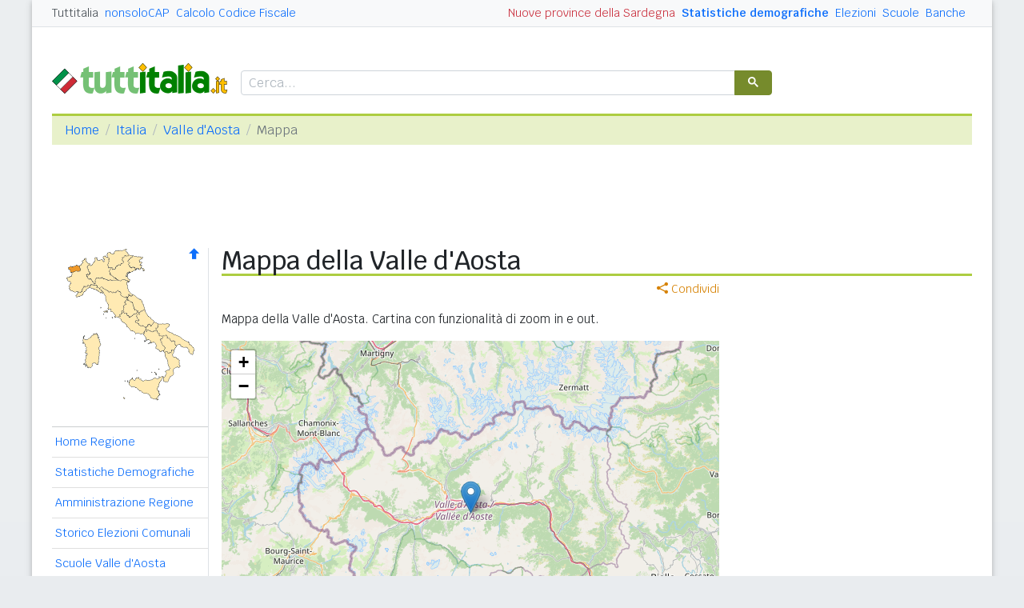

--- FILE ---
content_type: text/html
request_url: https://www.tuttitalia.it/valle-d-aosta/56-mappa/
body_size: 5794
content:
<!doctype html><html lang="it"><head><meta charset="utf-8"><meta http-equiv="X-UA-Compatible" content="IE=edge"><meta name="viewport" content="width=device-width, initial-scale=1"><title>Mappa Valle d'Aosta - Cartina e Satellite</title><meta name="description" content="La mappa interattiva della Valle d'Aosta (VDA). Cartina con funzionalità di zoom in e out."><link rel="stylesheet" type="text/css" href="/etc/v2/css/tit.min.css?2416"><link rel="apple-touch-icon" sizes="180x180" href="/apple-touch-icon.png"><link rel="icon" href="/favicon-32x32.png" sizes="32x32" type="image/png"><link rel="icon" href="/favicon-16x16.png" sizes="16x16" type="image/png"><meta name="msapplication-TileColor" content="#f2f2f2"><meta name="theme-color" content="#f2f2f2"><link rel="shortcut icon" href="/favicon.ico" type="image/x-icon"><link rel="canonical" href="https://www.tuttitalia.it/valle-d-aosta/56-mappa/"><meta property="og:title" content="Mappa Valle d'Aosta - Cartina e Satellite"><meta property="og:description" content="La mappa interattiva della Valle d'Aosta (VDA). Cartina con funzionalit&agrave; di zoom in e out."><meta property="og:url" content="https://www.tuttitalia.it/valle-d-aosta/56-mappa/"><meta property="og:image" content="https://images.tuttitalia.it/valle-d-aosta/og-cartina-valle-d-aosta.gif"><meta property="og:image:width" content="200"><meta property="og:image:height" content="200"><meta property="og:type" content="article"><meta property="og:site_name" content="Tuttitalia.it"><meta property="og:locale" content="it_IT"><meta name="twitter:card" content="summary"><meta property="fb:app_id" content="123716392879"><link rel="stylesheet" type="text/css" href="/etc/v2/leaflet/leaflet.css" /><script>(function(w,d,s,l,i){w[l]=w[l]||[];w[l].push({'gtm.start':new Date().getTime(),event:'gtm.js'});var f=d.getElementsByTagName(s)[0],j=d.createElement(s),dl=l!='dataLayer'?'&l='+l:'';j.async=true;j.src='https://www.googletagmanager.com/gtm.js?id='+i+dl;f.parentNode.insertBefore(j,f);})(window,document,'script','dataLayer','GTM-W6XVCS9');</script><script>window.googletag = window.googletag || { cmd: [] };</script><script>window.gwte = ["t2_manchette","t2_leaderboard","t2_sidebar_sticky"];</script><script async src="https://securepubads.g.doubleclick.net/tag/js/gpt.js" crossorigin="anonymous"></script><script src="/etc/v2/js/it_slots.min.js" data-cfasync="false"></script></head><body><noscript><iframe src="https://www.googletagmanager.com/ns.html?id=GTM-W6XVCS9" height="0" width="0" style="display:none;visibility:hidden"></iframe></noscript><script src="/etc/v2/leaflet/leaflet.js"></script><header><script async src="https://cse.google.com/cse.js?cx=partner-pub-3120999668603196:pid4safyyb9"></script><nav class="gwpm"><div class="gwga align-items-center"><div class="d-xl-none mr-3"><button class="gwoq" type="button" data-toggle="sidebar"><div class="gwjw"><span></span><span></span><span></span></div></button></div><div class="d-sm-none"><a href="/" title="Vai all'Homepage"><img class="gwun" src="https://images.tuttitalia.it/logo/tuttitalia.png" alt="Tuttitalia.it"></a></div><div class="d-none d-sm-flex justify-content-between flex-grow-1"><div class="text-nowrap d-none d-sm-inline-block"><a class="gwox active" href="/">Tuttitalia</a><a class="gwox" href="https://www.nonsolocap.it/">nonsoloCAP</a><a class="gwox" href="https://www.nonsolocap.it/calcolo-codice-fiscale/">Calcolo Codice Fiscale</a></div><div id="gwwf" class="gwkc mr-2 text-right d-none d-sm-inline-block"></div></div><div class="d-none d-sm-flex justify-content-between text-nowrap"><a class="gwox d-none d-lg-inline-block gwri" href="/statistiche/">Statistiche demografiche</a><a class="gwox d-none d-lg-inline-block" href="/elezioni-italiane/">Elezioni</a><a class="gwox d-none d-md-inline-block" href="/scuole/">Scuole</a><a class="gwox d-none d-md-inline-block" href="/banche/">Banche</a></div><div class="d-sm-none"><a class="gwvu collapsed" href="#gwsx" data-toggle="collapse" role="button" aria-expanded="false" aria-controls="searchBox"><div class="gwti"><i class="gwgi gwgr"></i></div></a></div></div></nav><div class="d-sm-none collapse" id="gwsx"><div class="gwsn"></div></div><div class="gwhr"><div class="gwom align-items-end"><div class="d-none d-sm-block mb-2"><a href="/" title="Vai all'Homepage"><img class="gwun" src="https://images.tuttitalia.it/logo/tuttitalia.png" alt="Tuttitalia.it"></a></div><div class="d-none d-sm-block gwwz"><div class="gwdk"></div></div></div><div class="gwmt d-none d-lg-block"><div id="gpt-t2_manchette"><script>googletag.cmd.push(function () { googletag.display('gpt-t2_manchette'); });</script></div></div></div></header><div class="gwdu"></div><div class="gwgh gwbl"><div class="toast mb-3" id="gwto" role="alert" aria-live="assertive" aria-atomic="true"><div class="toast-header bg-success text-white"><i class="gwgi gwcd mr-2"></i><h6 class="font-size-sm text-white mb-0 mr-auto">Fatto!</h6><button class="close text-white ml-2 mb-1" type="button" data-dismiss="toast" aria-label="Close"><span aria-hidden="true">&times;</span></button></div><div class="toast-body bg-success text-white"></div></div><div class="toast mb-3" id="gwsg" role="alert" data-autohide="false" aria-live="assertive" aria-atomic="true"><div class="toast-header bg-danger text-white"><i class="gwgi gwxc mr-2"></i><h6 class="font-size-sm text-white mb-0 mr-auto">Errore</h6><button class="close text-white ml-2 mb-1" type="button" data-dismiss="toast" aria-label="Close"><span aria-hidden="true">&times;</span></button></div><div class="toast-body bg-danger text-white"></div></div></div><div class="gwpv d-none d-sm-block"><nav aria-label="breadcrumb"><ol class="breadcrumb"><li class="breadcrumb-item"><a href="/">Home</a></li><li class="breadcrumb-item"><a href="/italia/">Italia</a></li><li class="breadcrumb-item"><a href="/valle-d-aosta/">Valle d'Aosta</a></li><li class="breadcrumb-item active" aria-current="page">Mappa</li></ol></nav></div><div class="gwlu"><div id="gpt-t2_leaderboard"><script>googletag.cmd.push(function () { googletag.display('gpt-t2_leaderboard'); });</script></div></div><div class="gwuf"><div class="gwud"><div class="gwms gwoh"><div class="gwmh"><div class="gwas"><div style="position:relative;"><img src="https://images.tuttitalia.it/valle-d-aosta/cartina-valle-d-aosta.gif" width="160" height="191" usemap="#gwwa" alt=""> <a href="/italia/"><i class="gwgi gwav" style="position:absolute;right:10px;top:0;" title="Area Geografica SU"><span class="d-xl-none">&nbsp;</span></i> </a></div></div><div class="gwmp"><div class="list-group list-group-flush mb-3"><a class="list-group-item list-group-item-action" href="/valle-d-aosta/">Home Regione</a><a class="list-group-item list-group-item-action" href="/valle-d-aosta/statistiche/">Statistiche Demografiche</a><a class="list-group-item list-group-item-action" href="/valle-d-aosta/79-amministrazione/">Amministrazione Regione</a><a class="list-group-item list-group-item-action" href="/valle-d-aosta/storico-elezioni-comunali/">Storico Elezioni Comunali</a><a class="list-group-item list-group-item-action" href="/valle-d-aosta/70-scuole/">Scuole Valle d'Aosta</a><a class="list-group-item list-group-item-action" href="/valle-d-aosta/74-banche/">Banche Valle d'Aosta</a><a class="list-group-item list-group-item-action" href="/fusione-comuni/">Fusioni di Comuni</a><a class="list-group-item list-group-item-action active" href="/valle-d-aosta/56-mappa/">Mappa e Satellite</a></div></div><div class="gwbd"><h2>Speciali</h2><div class="list-group list-group-flush"><a class="list-group-item list-group-item-action gwjl" href="/elezioni-italiane/elezioni-comunali-valle-d-aosta-2025/">Elezioni Amministrative 2025</a><a class="list-group-item list-group-item-action gwjl" href="/elezioni-italiane/elezioni-regionali-valle-d-aosta-2025/">Regionali V. d'Aosta 2025</a></div><h2>Pagine Utili</h2><div class="list-group list-group-flush"><a class="list-group-item list-group-item-action" href="/valle-d-aosta/70-presidenti-province/">Presidenti delle Province</a><a class="list-group-item list-group-item-action" href="/presidenti-regioni/">Presidenti delle Regioni</a><a class="list-group-item list-group-item-action" href="/variazioni-amministrative/">Variazioni Amministrative</a></div><h2>Classifiche</h2><div class="list-group list-group-flush"><a class="list-group-item list-group-item-action" href="/valle-d-aosta/35-comuni/popolazione/">Comuni valdostani </a><a class="list-group-item list-group-item-action" href="/valle-d-aosta/35-province/">Province valdostane </a><a class="list-group-item list-group-item-action" href="/regioni/">Regioni italiane</a><a class="list-group-item list-group-item-action" href="/citta-metropolitane/">Città Metropolitane</a><a class="list-group-item list-group-item-action" href="/capoluoghi/">Comuni capoluogo</a><a class="list-group-item list-group-item-action" href="/citta/popolazione/">Comuni <b>&gt;</b> 60.000 abitanti</a><a class="list-group-item list-group-item-action" href="/comuni-piccoli/popolazione/">Comuni <b>&lt;</b> 150 abitanti</a><a class="list-group-item list-group-item-action gwjk" href="/comuni-per-fasce-demografiche/">Comuni/fasce demografiche</a><a class="list-group-item list-group-item-action" href="/comuni-minori-5000-abitanti/">Comuni <b>&lt;</b> 5.000 abitanti</a></div></div><div class="gwtf"><h2>Turismo in Rete</h2><div class="list-group list-group-flush"><a class="list-group-item list-group-item-action" href="/associazioni/">Associazioni di Comuni</a><a class="list-group-item list-group-item-action" href="/itinerari-tematici/">Itinerari Tematici Locali</a><a class="list-group-item list-group-item-action" href="/bandiera-blu/2025-spiagge/">Bandiera Blu 2025</a></div></div><div class="gwbs"><h2>Network</h2><div class="list-group list-group-flush"><a href="https://www.nonsolocap.it/" class="list-group-item list-group-item-action gwbr">nonsoloCAP.it</a><a href="https://www.nonsolocap.it/calcolo-codice-fiscale/" class="list-group-item list-group-item-action gwbr">Calcolo Codice Fiscale</a><div id="gwmo" class="list-group-item list-group-item-action gwkc"></div></div></div></div></div><div class="gwtb flex-grow-1"><div class="gwpv d-sm-none"><nav aria-label="breadcrumb"><ol class="breadcrumb"><li class="breadcrumb-item"><a href="/"><i class="gwgi gwlb"></i></a></li><li class="breadcrumb-item"><a href="/italia/">Italia</a></li><li class="breadcrumb-item"><a href="/valle-d-aosta/">Valle d'Aosta</a></li></ol></nav></div><div class="gway"><h1>Mappa della Valle d'Aosta</h1></div><div class="d-md-flex"><div class="gwnw gwtb flex-grow-1"><div class="gwlp mb-3"><a class="gwjv" data-toggle="popover" data-placement="bottom" data-popover-content="#gwre" title="Condividi questa pagina"><i class="gwgi gwtc"></i> Condividi</a><div class="d-none" id="gwre"><div class="popover-body"><div><a class="gwsd gwio mr-2 my-2" href="#"><i class="gwgi gwyy"></i> Facebook</a><a class="gwsd gwno my-2" href="#"><i class="gwgi gwlc"></i> x.com</a><div class="w-100"></div><a class="gwsd gwpe mr-2 my-2" href="#" data-action="share/whatsapp/share"><i class="gwgi gwup"></i> whatsapp</a><a class="gwsd gwpx my-2" href="#"><i class="gwgi gwze"></i> email</a></div></div></div></div><div class="gwod"><p>Mappa della Valle d'Aosta. Cartina con funzionalità di zoom in e out.</p></div><div id="gwem"></div><div id="gwmk"></div><div class="gwrr mt-1">(apri con <a class="text-decoration-underline" href="https://www.openstreetmap.org/search?query=Valle+d%27Aosta%2C+Italia" target=_blank>OpenStreetMap</a> o <a class="text-decoration-underline" href="https://www.google.it/maps/place/Valle+d%27Aosta%2C+Italia" target=_blank>Google Maps</a>)</div><div class="gwaq flex-column mb-3"><h3>Le mappe delle altre regioni italiane</h3><nav class="nav gwmi"><a class="nav-link" href="/abruzzo/85-mappa/">Abruzzo</a><a class="nav-link" href="/basilicata/76-mappa/">Basilicata</a><a class="nav-link" href="/calabria/33-mappa/">Calabria</a><a class="nav-link" href="/campania/59-mappa/">Campania</a><a class="nav-link" href="/emilia-romagna/83-mappa/">Emilia-Romagna</a><a class="nav-link" href="/friuli-venezia-giulia/31-mappa/">Friuli Venezia Giulia</a><a class="nav-link" href="/lazio/12-mappa/">Lazio</a><a class="nav-link" href="/liguria/49-mappa/">Liguria</a><a class="nav-link" href="/lombardia/89-mappa/">Lombardia</a><a class="nav-link" href="/marche/72-mappa/">Marche</a><a class="nav-link" href="/molise/73-mappa/">Molise</a><a class="nav-link" href="/piemonte/52-mappa/">Piemonte</a><a class="nav-link" href="/puglia/19-mappa/">Puglia</a><a class="nav-link" href="/sardegna/19-mappa/">Sardegna</a><a class="nav-link" href="/sicilia/62-mappa/">Sicilia</a><a class="nav-link" href="/toscana/82-mappa/">Toscana</a><a class="nav-link" href="/trentino-alto-adige/48-mappa/">Trentino-Alto Adige</a><a class="nav-link" href="/umbria/24-mappa/">Umbria</a><a class="nav-link active" href="/valle-d-aosta/56-mappa/">Valle d'Aosta</a><a class="nav-link" href="/veneto/18-mappa/">Veneto</a></nav></div><div id="gwhl"></div></div><div class="d-none d-md-block gwdc"><div class="gwvr sticky-top"><div id="gpt-t2_sidebar_sticky"><script>googletag.cmd.push(function () { googletag.display('gpt-t2_sidebar_sticky'); });</script></div></div></div></div></div></div></div><footer class="gwhh"><div class="gwbt px-5 px-sm-4 px-md-5 pt-4"><div class="row"><div class="col-sm-3"><ul class="gwak"><li class="gwns"><a href="/note-legali/">Note Legali</a></li><li class="gwns"><a href="/privacy-policy/">Privacy Policy</a></li></ul></div><div class="col-sm-6"><ul class="gwak text-sm-center d-sm-none"><li class="gwns"><a href="https://www.nonsolocap.it/">CAP Italia</a></li><li class="gwns"><a href="https://www.nonsolocap.it/calcolo-codice-fiscale/">Calcolo Codice Fiscale</a></li></ul><ul class="gwak text-sm-center d-none d-sm-block"><li class="gwns"><a href="/italia/">Istituzioni Italiane</a></li><li class="gwns"><a href="/variazioni-amministrative/">Variazioni amministrative</a></li></ul></div><div class="col-sm-3"><ul class="gwak text-sm-right"><li class="gwns"><a href="/strumenti/">Strumenti</a></li><li class="gwns"><a href="/contatti/">Contattaci</a></li></ul></div></div></div><div class="gwbo px-2 px-md-4 pt-3"><div class="d-flex justify-content-between align-items-baseline"><div>&copy; 2026 Gwind</div><div class="d-flex align-items-baseline"><div class="pr-2 d-none gwxy">Seguici su</div><div><ul class="gwld"><li class="gwob"><a type="button" class="btn btn-outline-secondary btn-sm" href="https://www.facebook.com/tuttitalia" role="button" target="_blank"><i class="gwgi gwyy"></i></a></li><li class="gwob"><a type="button" class="btn btn-outline-secondary btn-sm" href="https://x.com/tuttitalia_it" role="button" target="_blank"><i class="gwgi gwlc"></i></a></li></ul></div></div></div></div></footer><script src="/etc/v2/js/jquery.min.js"></script><script src="/etc/v2/js/bootstrap.bundle.min.js"></script><script src="/etc/v2/js/it_wn.min.js?2416"></script><script src="/etc/v2/js/it_tit.min.js?2416"></script><script>gwlo(45.7205,7.3937,9,1);</script><map id="gwwa" name="gwwa"><area shape="poly" coords="23,13,16,23,17,25,17,29,7,31,2,39,6,43,3,49,6,53,13,55,18,55,21,49,23,48,28,46,31,45,34,46,34,43,28,38,25,34,28,32,26,23,28,20,23,14" href="/piemonte/52-mappa/" title="Piemonte" alt="Piemonte"><area shape="poly" coords="12,21,16,23,17,28,7,30,3,26,6,24" href="/valle-d-aosta/56-mappa/" title="Valle d'Aosta" alt="Valle d'Aosta"><area shape="poly" coords="27,49,20,59,13,61,11,59,14,55,18,55,21,49,30,45,35,46,46,55,46,56,42,56,32,50,26,50,26,49" href="/liguria/49-mappa/" title="Liguria" alt="Liguria"><area shape="poly" coords="36,12,30,22,28,21,29,31,27,35,34,41,38,38,46,37,62,40,54,33,52,13,47,11,43,15,38,15" href="/lombardia/89-mappa/" title="Lombardia" alt="Lombardia"><area shape="poly" coords="54,5,56,7,59,7,61,3,72,2,79,9,72,10,69,13,71,18,58,26,53,24,52,13,52,5,52,5,53,5" href="/trentino-alto-adige/48-mappa/" title="Trentino-Alto Adige" alt="Trentino-Alto Adige"><area shape="poly" coords="83,9,72,11,70,13,72,18,55,28,55,32,67,41,71,39,79,41,75,34,87,26,79,24,76,16" href="/veneto/18-mappa/" title="Veneto" alt="Veneto"><area shape="poly" coords="83,9,95,12,91,15,96,26,80,24,77,16" href="/friuli-venezia-giulia/31-mappa/" title="Friuli Venezia Giulia" alt="Friuli Venezia Giulia"><area shape="poly" coords="33,45,36,44,36,37,45,37,53,40,68,41,72,39,78,41,75,44,78,54,82,59,80,60,77,57,76,61,71,61,67,58,68,56,64,53,59,56,51,54,44,48,41,50,38,49,38,46" href="/emilia-romagna/83-mappa/" title="Emilia-Romagna" alt="Emilia-Romagna"><area shape="poly" coords="76,61,77,57,80,60,84,58,93,65,96,71,97,77,90,81,84,76,83,68,75,64" href="/marche/72-mappa/" title="Marche" alt="Marche"><area shape="poly" coords="42,50,46,55,49,60,52,76,61,84,66,85,70,78,75,62,63,55,59,57,43,49" href="/toscana/82-mappa/" title="Toscana" alt="Toscana"><area shape="poly" coords="75,65,71,76,71,80,76,81,78,86,89,80,83,76,82,68,75,64" href="/umbria/24-mappa/" title="Umbria" alt="Umbria"><area shape="poly" coords="70,80,79,87,86,82,89,89,84,91,86,93,99,100,97,104,93,107,83,103,65,87,71,80" href="/lazio/12-mappa/" title="Lazio" alt="Lazio"><area shape="poly" coords="99,102,96,107,99,114,110,118,112,125,118,129,123,125,116,114,120,113,119,110,115,109,112,103,107,106" href="/campania/59-mappa/" title="Campania" alt="Campania"><area shape="poly" coords="98,77,88,82,90,90,86,91,86,93,98,98,104,95,106,97,110,92,101,85" href="/abruzzo/85-mappa/" title="Abruzzo" alt="Abruzzo"><area shape="poly" coords="104,95,106,97,110,92,114,95,114,99,111,103,107,105,99,101,99,98" href="/molise/73-mappa/" title="Molise" alt="Molise"><area shape="poly" coords="115,95,114,100,112,102,117,109,125,110,135,116,137,122,142,120,146,124,155,132,158,133,159,125,141,110,124,102,128,97,127,94" href="/puglia/19-mappa/" title="Puglia" alt="Puglia"><area shape="poly" coords="123,110,134,116,137,123,135,126,128,131,124,129,121,129,124,125,117,114,120,113,120,110" href="/basilicata/76-mappa/" title="Basilicata" alt="Basilicata"><area shape="poly" coords="122,129,128,132,134,128,133,137,137,137,141,140,141,148,133,152,133,158,129,162,126,167,122,166,122,161,125,156,123,154,129,151" href="/calabria/33-mappa/" title="Calabria" alt="Calabria"><area shape="poly" coords="120,161,113,177,116,183,112,188,108,188,100,181,96,181,85,173,81,173,79,166,82,163,84,165,90,162,95,166,107,165,109,163,115,164" href="/sicilia/62-mappa/" title="Sicilia" alt="Sicilia"><area shape="poly" coords="37,107,26,114,21,113,21,118,24,120,24,148,30,149,33,144,39,145,42,114" href="/sardegna/19-mappa/" title="Sardegna" alt="Sardegna"></map></body></html>


--- FILE ---
content_type: text/html; charset=utf-8
request_url: https://www.google.com/recaptcha/api2/aframe
body_size: 117
content:
<!DOCTYPE HTML><html><head><meta http-equiv="content-type" content="text/html; charset=UTF-8"></head><body><script nonce="L2_fYB7CxZCbMJD8PMXLUA">/** Anti-fraud and anti-abuse applications only. See google.com/recaptcha */ try{var clients={'sodar':'https://pagead2.googlesyndication.com/pagead/sodar?'};window.addEventListener("message",function(a){try{if(a.source===window.parent){var b=JSON.parse(a.data);var c=clients[b['id']];if(c){var d=document.createElement('img');d.src=c+b['params']+'&rc='+(localStorage.getItem("rc::a")?sessionStorage.getItem("rc::b"):"");window.document.body.appendChild(d);sessionStorage.setItem("rc::e",parseInt(sessionStorage.getItem("rc::e")||0)+1);localStorage.setItem("rc::h",'1768615492380');}}}catch(b){}});window.parent.postMessage("_grecaptcha_ready", "*");}catch(b){}</script></body></html>

--- FILE ---
content_type: application/javascript; charset=utf-8
request_url: https://fundingchoicesmessages.google.com/f/AGSKWxV5UuBoFYGCoklcb13Yu35uGH1NsRls4Kb9DI-ub9W_zKOFfjmtKtu1eItAO7e0mV_Z7e1z_1k2kDnYk2hP7IZieYSQJljKHr3UVJ9nUxynK6uHG3ccAcdRZs2NH1Pnp-DVkfGY-kEodgOmpYmgatllY1eNWqxsVFwQLf5vNBYMaBY2Spdv6aWYoe0N/_-top-ads./760x120_/ad_horisontal./pop_ad.-right-ad.
body_size: -1289
content:
window['235a4e5d-b6a5-43e7-87d2-bdf4498c5247'] = true;